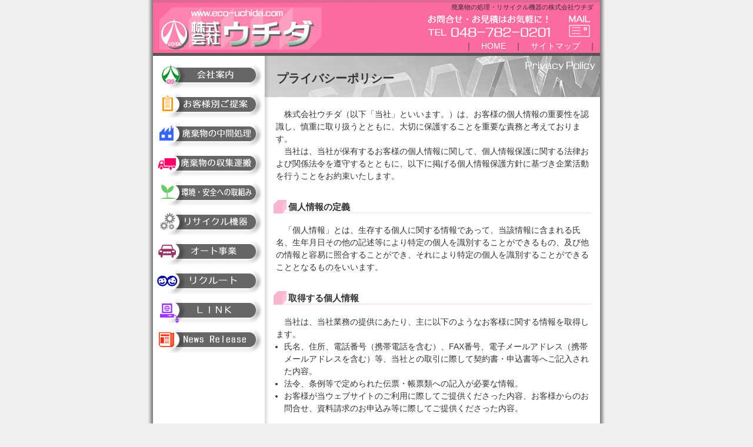

--- FILE ---
content_type: text/html
request_url: http://www.eco-uchida.com/privacy_policy.html
body_size: 10572
content:
<!DOCTYPE html PUBLIC "-//W3C//DTD XHTML 1.0 Transitional//EN" "http://www.w3.org/TR/xhtml1/DTD/xhtml1-transitional.dtd">
<html xmlns="http://www.w3.org/1999/xhtml"><!-- InstanceBegin template="/Templates/base.dwt" codeOutsideHTMLIsLocked="false" -->
<head>
<meta http-equiv="Content-Type" content="text/html; charset=shift_jis" />
<link href="css/style.css" rel="stylesheet" type="text/css" />
<script src="css/menu.js" type="text/javascript"></script>
<!-- InstanceBeginEditable name="doctitle" -->
<title>プライバシーポリシー　｜　株式会社ウチダ</title>
<!-- InstanceEndEditable -->
<!-- InstanceBeginEditable name="head" --><!-- InstanceEndEditable -->
</head>

<body>
<div id="wrapper"><!-- #BeginLibraryItem "/Library/header.lbi" -->
<div id="header">
  <div id="summary">廃棄物の処理・リサイクル機器の株式会社ウチダ
  </div>
  <div id="logo"><h1><a href="index.html"><img src="img/company_name.gif" alt="株式会社ウチダ" /></a></h1></div>
<div id="contact"><img src="img/tel.gif" alt="tel" width="240" height="40" /><a href="mailto:eco-uchida1@an.wakwak.com?subject=ホームページからのお問合せ"><img src="img/mail.gif" alt="mail" /></a></div>
<div id="nav">
｜　<a href="index.html">HOME</a>　｜　<a href="site_map.html">サイトマップ</a>　｜</div>
</div>
<!-- #EndLibraryItem --><div id="content" class="page"><!-- InstanceBeginEditable name="primary" -->
<div id="primary">
  <div id="nav">
    <ul>
      <li><a href="javaScript:treeMenu('treeMenu1')"><img src="img/menu01.gif" alt="会社紹介" width="180" height="45" /></a>
          <div id="treeMenu1" style="display:none">
            <ul>
              <li><a href="1_companyguide_1.html">会社概要</a></li>
              <li><a href="1_companyguide_2.html">経営理念</a></li>
              <li><a href="1_companyguide_3.html">会社沿革</a></li>
              <li><a href="1_companyguide_4.html">組織図</a></li>
              <li><a href="1_companyguide_5.html">業務実績</a></li>
              <li><a href="1_companyguide_6.html">財務諸表</a></li>
            </ul>
          </div>
      </li>
      <li><a href="javaScript:treeMenu('treeMenu2')"><img src="img/menu02.gif" alt="お客様別ご提案" width="180" height="45" /></a>
          <div id="treeMenu2" style="display:none">
            <ul>
              <li><a href="2_suggestion_1.html">お持込のお客様へ</a></li>
              <li><a href="2_suggestion_2.html">建設・住宅会社のお客様へ</a></li>
              <li><a href="2_suggestion_3.html">業務フロー</a></li>
            </ul>
          </div>
      </li>
      <li><a href="javaScript:treeMenu('treeMenu3')"><img src="img/menu03.gif" alt="廃棄物の中間処理" width="180" height="45" /></a>
          <div id="treeMenu3" style="display:none">
            <ul>
              <li><a href="3_disposal_1.html">処理施設のご紹介</a></li>
              <li><a href="3_disposal_2.html">処理・リサイクルの内容</a></li>
              <li><a href="3_disposal_3.html">処分先フロー</a></li>
              <li><a href="3_disposal_4.html">許可内容一覧</a></li>
              <li><a href="3_disposal_5.html">中間処理標準料金</a></li>
            </ul>
          </div>
      </li>
      <li><a href="javaScript:treeMenu('treeMenu4')"><img src="img/menu04.gif" alt="廃棄物の収集運搬" width="180" height="45" /></a>
          <div id="treeMenu4" style="display:none">
            <ul>
              <li><a href="4_transport_1.html">収集運搬のご紹介</a></li>
              <li><a href="4_transport_2.html">車両</a></li>
              <li><a href="4_transport_3.html">許可内容一覧</a></li>
              <li><a href="4_transport_4.html">収集運搬標準料金</a></li>
            </ul>
          </div>
      </li>
      <li> <a href="javaScript:treeMenu('treeMenu5')"><img src="img/menu05.gif" alt="環境・安全への取組み" width="180" height="45" /></a>
          <div id="treeMenu5" style="display:none">
            <ul>
              <li><a href="5_environment_1.html">安全・環境への取組み</a></li>
              <li><a href="5_environment_2.html">ISO14001認証取得</a></li>
              <li><a href="5_environment_3.html">緑のトラスト運動</a></li>
              <li><a href="5_environment_4.html">社員教育・有資格者</a></li>
            </ul>
          </div>
      </li>
      <li><a href="6_equipment_1.html"><img src="img/menu06.gif" width="180" height="45" /></a></li>
      <li><a href="7_usedcar_1.html"><img src="img/menu07.gif" width="180" height="45" /></a></li>
      <li><a href="8_recruit_1.html"><img src="img/menu08.gif" width="180" height="45" /></a></li>
      <li><a href="9_link_1.html"><img src="img/menu09.gif" width="180" height="45" /></a></li>
      <li><a href="10_news_1.html"><img src="img/menu10.gif" width="180" height="45" /></a></li>
    </ul>
  </div>
</div>
<!-- InstanceEndEditable --><!-- InstanceBeginEditable name="secondary" -->
    <div id="secondary" >
    <h1 class="bg11">プライバシーポリシー</h1>
    <div class="section">
<p>
株式会社ウチダ（以下「当社」といいます。）は、お客様の個人情報の重要性を認識し、慎重に取り扱うとともに、大切に保護することを重要な責務と考えております。</p>
	<p>当社は、当社が保有するお客様の個人情報に関して、個人情報保護に関する法律および関係法令を遵守するとともに、以下に掲げる個人情報保護方針に基づき企業活動を行うことをお約束いたします。</p>
    </div>
	<div class="section">
	<h2>個人情報の定義</h2>
	<p>「個人情報」とは、生存する個人に関する情報であって、当該情報に含まれる氏名、生年月日その他の記述等により特定の個人を識別することができるもの、及び他の情報と容易に照合することができ、それにより特定の個人を識別することができることとなるものをいいます。</p>
	</div>
	<div class="section">
	<h2>取得する個人情報</h2>
	<p>当社は、当社業務の提供にあたり、主に以下のようなお客様に関する情報を取得します。</p>
	<ul>
      <li>氏名、住所、電話番号（携帯電話を含む）、FAX番号、電子メールアドレス（携帯メールアドレスを含む）等、当社との取引に際して契約書・申込書等へご記入された内容。</li>     
      <li>法令、条例等で定められた伝票・帳票類への記入が必要な情報。</li>   
      <li>お客様が当ウェブサイトのご利用に際してご提供くださった内容、お客様からのお問合せ、資料請求のお申込み等に際してご提供くださった内容。</li>
	  </ul>
	</div>
	<div class="section">
	<h2>個人情報の利用目的</h2>
	<p>当社が保有するお客様の個人情報は、次に挙げる利用目的に限り利用させて頂きます。</p>
	<ul>
	<li>お客様と当社との契約に基づく責務を果たすため</li>
	<li>お問合せ・ご要望に対して回答・対応するため</li>
	<li>個人情報を頂く際に予め明示する目的のため</li>
	</ul>
	</div>
	<div class="section">
	<h2>第三者への提供について</h2>
	<p>当社は、次のいずれかに該当する場合を除いて、当社が保有するお客様の個人情報を外部の第三者へ開示、提供することはありません。</p>
	<ul>
<li>お客様の同意がある場合</li>
<li>法令に基づく場合その他個人情報保護法により第三者への提供が認められている場合</li></ul>
	</div>
	<div class="section">
	<h2>個人情報の管理・セキュリティ体制について</h2>
	<p>当社では、お客様の個人情報を正確、最新の状態で管理するよう努めています。また、お客様の個人情報への不正アクセスや情報の紛失・破壊・改ざん・漏洩等を防止するため、適切な安全対策を実施いたします。</p>
	</div>
	<div class="section">
	<h2>従業者の監督・教育について</h2>
	<p>当社では、お客様の個人情報の取扱いが適正に行われるよう、従業員への教育・指導を徹底いたします。</p>
	</div>
	<div class="section">
	<h2>個人情報の開示・訂正・停止・消去について</h2>
	<p>当社の保有個人データに対して、お客様よりご自身に関する情報の開示・訂正・停止・消去および利用目的通知のご要望があった場合、当社は請求者がご本人であることを確認させて頂いたうえで対応させて頂きます。</p>
	<p>開示・訂正・停止・消去および利用目的通知の手続きにつきましては、「お問合せ窓口」までお問合せ下さい。</p>
<p>なお、ご案内の停止・消去などをご要望されているお客様に対しても、電話や郵便等によりお問合せをさせて頂く場合がございますので、あらかじめご了承ください。</p>
	</div>
	<div class="section">
	<h2>プライバシーポリシーの改定について</h2>
	<p>本プライバシーポリシーの内容は、個人情報保護対策を強化するため、法令の変更のため等により適宜改定をすることがあります。本プライバシーポリシーを改定した場合は、当ウェブサイトで公開することによりお客様への公表といたします。</p>
	</div>
	<div class="section">
	<h2>免責事項について</h2>
	<p>当ウェブサイトからリンクされているページには、そのページに適用される情報取扱い基準が示されている場合があります。その場合におけるお客様の個人情報の取扱いについては、本プライバシーポリシーではなく当該ページに示された情報取扱い基準が適用されますのでご注意ください。</p>
	</div>
	<div class="section">
	<h2>お問合せ窓口</h2>
	<p>個人情報の取扱いに関するお問合せは、次の窓口までご連絡ください。</p>
	<p>受付時間は、平日（日、祝祭日、年末年始・ゴールデンウィーク・夏季休暇中を除きます）の午前9時から午後6時までとなります。</p>
	<br />
	<dl>
	<dt>&lt;連絡先&gt;</dt>
	<dd>株式会社ウチダ　　総務部</dd>
	<dd>住所：埼玉県ふじみ野市駒林18番地</dd>
	<dd>TEL ：049-263-9777	  </dd>
	</dl>
	</div>
		<div class="link_s"><ul><li><a href="#">このページのトップへ</a></li></ul></div>
    </div>
    <!-- InstanceEndEditable --></div>
  <!-- #BeginLibraryItem "/Library/footer.lbi" --><div id="footer">
  <div id="logo"><img src="img/logo.gif" alt="株式会社ウチダ" /></div>
  <div id="company">
<table width="540" border="0" cellspacing="0" cellpadding="5">
  <tr>
    <th scope="row">本　社</th>
    <td>〒356-0034　埼玉県ふじみ野市駒林18番地<br />
      TEL.049-263-9777 e-mail.<a href="mailto:eco-uchida1@an.wakwak.com?subject=ホームページからのお問合せ">eco-uchida1@an.wakwak.com</a><br />
      日曜日定休</td>
  </tr>
  <tr>
    <th scope="row">上尾工場</th>
    <td>〒362-0066　埼玉県上尾市領家字中井1119-1（上尾領家工業団地内）<br />
      TEL.048-782-0201（代）　FAX.048-782-0204<br />
      受入時間：8：00～18：00<br />
      <span class="notes">受入時間外の搬入の場合は事前に電話でご連絡ください。4：00～8：00、18：00～21：00</span></td>
  </tr>
</table>
  <p>｜　<a href="1_companyguide_map.html#ageo">アクセスマップ</a>　｜　<a href="privacy_policy.html">プライバシーポリシー</a>　｜　<a href="site_policy.html">サイトについて</a>　｜　　</p>
  </div>
  <div id="copyright">CopyRight(C) 2008 Uchida Co., Ltd. all rights reserved.</div>
  </div><!-- #EndLibraryItem --></div>
<script type="text/javascript">
var gaJsHost = (("https:" == document.location.protocol) ? "https://ssl." : "http://www.");
document.write(unescape("%3Cscript src='" + gaJsHost + "google-analytics.com/ga.js' type='text/javascript'%3E%3C/script%3E"));
</script>
<script type="text/javascript">
try {
var pageTracker = _gat._getTracker("UA-6556526-1");
pageTracker._trackPageview();
} catch(err) {}</script>
</body>
<!-- InstanceEnd --></html>


--- FILE ---
content_type: text/css
request_url: http://www.eco-uchida.com/css/style.css
body_size: 14888
content:
/*リセット*/
*{
	margin:0;
	padding:0;
	border:none;
	}
	
a:link {
    color:#3366CC;
    font-style:normal;
	}

a:active{
	color:#FC6A9E;
	}

a:focus{
	color:#FC6A9E;
	}

a:visited {
	color:#336699;
	}

a:hover{
	color:#FC6A9E;
	}

/*フォーマット*/
body {
	background-color:#F0F0F0;
	font-size:14px;
	font-family: Arial, Helvetica, sans-serif;
	color:#333333;
	}




/**********************************************************************************************/
#wrapper{
	width:780px;
	margin:0 auto;
	background: url(../img/bg.gif) repeat-y;
	}

/*フォーマット：ヘッダー*/
#header{
	position:relative;
	width:760px;
	height:95px;
	margin:0 10px;
	background: url(../img/bg_header.gif) repeat-x;
	}

/*フォーマット：コンテンツ*/
#content{
	float:right;
	width:760px;
	margin:0 10px;
	}

.page{
	background: url(../img/bg_contents.gif) repeat-y;
	}

/*フォーマット：フッター*/
#footer{
	clear:both;
	width:760px;
	margin:0 10px;
	background: #FFFFFF url(../img/bg_footer.gif) repeat-x top;
	font-size:13px;
	vertical-align: bottom;
	}


/**********************************************************************************************/
/*ヘッダー*/
#header #summary{
	text-align:right;
	padding-top:5px;
	padding-right:1em;
	font-size:80%;
	}

#header #logo{
	position: absolute;
	left:0px;
	top:5px;
	}

#header #contact{
	position: absolute;
	left:465px;
	top:25px;	
	}

#header #nav{
	position: absolute;
	left:530px;
	top:70px;
	}

#header #nav a{
	color:#FFFFFF;
	text-decoration:none;
	}

#header #nav a:visited {
	color:#FFFFFF;
	}

#header #nav a:hover,#header #nav a:focus{
	color:#FFFFFF;
	}


/**********************************************************************************************/
/*コンテンツ：トップページ写真*/
#content .mainphoto{
	padding:0 0 5px 0;
	}

/*コンテンツ：トップページ用メニュー*/
#content .top_section{
	clear:both;
	}

#content .top_section .top_nav{
	margin:0 5px 15px 5px;
	width:180px;
	float: left;
	display: inline;	
	}

/*コンテンツ：トップページトッピックスメニュー*/
#content .top_section .top_section3{
	width:330px;
	height:60px;
	margin: 20px 0 5px 20px;
	padding:10px;
	float:left;
	display:inline;
	border: 1px solid #CCCCCC;
	background:url(../img/bg_topics.gif) repeat-y;
	}

#content .top_section .top_section4{
	width:330px;
	height:60px;
	margin: 20px 0 5px 20px;
	padding:10px;
	float:left;
	border: 1px solid #CCCCCC;
	background:url(../img/bg_topics.gif)  repeat-y;
	}

#content .top_section .top_section5{
	width:330px;
	height:60px;
	margin: 0px 0 20px 20px;
	padding:10px;
	float:left;
	display:inline;
	border: 1px solid #CCCCCC;
	background:url(../img/bg_topics.gif)  repeat-y;
	}

/*コンテンツ：トップページ更新履歴・ニュース*/
#content .top_section .top_section2{
	width:735px;
	padding: 0 0 10px 15px;
	float:left;
	display:inline;
	}

#content .top_section .top_section2 h3{
	float:left;
	display:inline;
	}

#content .top_section .top_section2 .more{
	width:100px;
	position:relative;
	left:120px;
	top:20px;
	text-align: center;
	}

#content .top_section .top_section2 .new{
	height:190px;/*高さ*/
	width:705px;
	padding:10px;
	float:left;
	overflow:auto;
	line-height:1.5em;
	border: 1px solid #FC6A9E;
	display:inline;
	margin-top: 5px;
	margin-right: 0;
	margin-bottom: 15px;
	margin-left: 0;
	}
	
.new dl{
	margin: 0 0 1em 0;
	font-weight: normal;
	}

.new dt{
	}

.new dd{
	padding:0 0 0 1em;
	}

.new ul{
	list-style: disc outside ;
	margin-left:1em;
	}

.new li{
	}

.new a{
	text-decoration: underline;
	}

.news_uchida{
	background: url(../img/news_uchida.gif) no-repeat 80px 0px; 
	}



/**********************************************************************************************/
/*フォーマット：コンテンツ：①*/
#content #primary{
	float:left;
	width:190px;
	}

/*フォーマット：コンテンツ：②*/
#content #secondary{
	float:left;
	width:570px;
	padding:0 0 20px 0px;
	}


/**********************************************************************************************/
/*コンテンツ：①：ナビ*/
#content #primary #nav{
	padding:10px 0 20px 5px;
	width:185px;
	line-height:1.4em;
}

#content #primary #nav ul{
}

#content #primary #nav li{
	margin: 0px;
	list-style: none;
}

.here{
	color:#FC6A9E;
	}

#content #primary #nav a,#content .top_nav a{
	text-decoration:none;
	}	

#content #primary #nav ul li ul,#content .top_nav ul {
	margin: 0px 0px 0px 30px;
	line-height:normal;
}

#content #primary #nav ul li ul li,#content .top_nav li{
	margin: 0px;
	list-style-image:url(../img/square.gif);
	list-style-position: outside;
}

#content #primary #nav #treeMenu1,#content #primary #nav #treeMenu2,#content #primary #nav #treeMenu3,#content #primary #nav #treeMenu4,#content #primary #nav #treeMenu5{
	padding-bottom : 10px;
	}
	
/**********************************************************************************************/
/*コンテンツ：②：共通*/

.blank{/*ページ内容少ない場合の成形用*/
	height:500px;
	}

#content #secondary h1{
	height: 50px;
	padding: 25px 10px 0 20px;
	text-align:left;
	font-size:140%;
	font-weight:bold;
	}

.bg1{
	background: url(../img/title_bg01.jpg) no-repeat ;
}

.bg2{
	background: url(../img/title_bg02.jpg) no-repeat ;
}

.bg3{
	background: url(../img/title_bg03.jpg) no-repeat ;
}

.bg4{
	background: url(../img/title_bg04.jpg) no-repeat ;
}

.bg5{
	background: url(../img/title_bg05.jpg) no-repeat ;
}

.bg6{
	background: url(../img/title_bg06.jpg) no-repeat ;
}

.bg7{
	background: url(../img/title_bg07.jpg) no-repeat ;
}

.bg8{
	background: url(../img/title_bg08.jpg) no-repeat ;
}

.bg9{
	background: url(../img/title_bg09.jpg) no-repeat ;
}

.bg10{
	background: url(../img/title_bg10.jpg) no-repeat ;
}

.bg11{
	background: url(../img/title_bg11.jpg) no-repeat ;
}

.bg12{
	background: url(../img/title_bg12.jpg) no-repeat ;
}

.bg13{
	background: url(../img/title_bg13.jpg) no-repeat ;
}
.bg14{
	background: url(../img/title_bg14.jpg) no-repeat ;
}


#content #secondary .link_s{
	clear:both;
	padding-right:1em;
	text-align:right;
	line-height:normal;
	}

#content #secondary .link_s img{
	padding: 0;
	}

#content #secondary .link_s ul{
	list-style: url(../img/arrow02.gif) inside;	
	vertical-align:middle;	
	}


/**********************************************************************************************/
/*コンテンツ:②：セクション*/
#content #secondary .section {
	clear:both;
	margin:0 0 1em 5px;
	padding-top:1em;
	line-height:1.5em;
	}

#content #secondary .section .section2 {
	float:left;
	display: inline;
	width:49%;
	}

#content #secondary .section .section3 {
	clear:both;
	padding:0;
	width:100%;
	margin-top:0.5em;
	margin-bottom:0.5em;
	}

/**********************************************************************************************/
/*コンテンツ:②：セクション：共通*/

#content #secondary .section h2{
    margin: 0 1em 1em 10px;
	padding: 3px 5px 0px 25px;
	height: 25px;
	background: url(../img/title2_bg.gif) no-repeat;
    text-align : left;
	font-size : 110%;
    font-weight : bold;
}

#content #secondary .section h3{
	clear:both;
    margin: 1em 0 1em 1em;
    font-weight : bold;
    text-align : left;
	font-size : 100%;
	}

#content #secondary .section ul{
	margin:0 1em 0 2em;
	list-style: outside disc;
	}

.arrow01{
	list-style: url(../img/arrow01.gif) outside;
	vertical-align:middle;
	}

#content #secondary .section strong{
	color:#FF3399;
	font-weight:bold;
	}


#content #secondary .section dl{
	padding:0 1em;
	}

#content #secondary .section dd{
	padding-top: 0;
	padding-right: 0em;
	padding-bottom: 0;
	padding-left: 1em;
	}

#content #secondary .section ol{
	margin:0 1em 0 2.5em;
	}

#content #secondary .section img{
	padding:0 5px 5px 15px;
	}

.f_right{
	float:right;
	}
	
.f_left{
	float:left;
	}

#content #secondary .section p{
	padding:0 1em;
	text-indent:1em;
	}

#content #secondary .section table{
	margin:0.5em 0 1em 1em;
	background-color: #CCCCCC;
	}


#content #secondary .section th {
	padding:2px 5px;
	background-color: #FFFFFF;
	font-weight: normal;
	}

.t_left{
	text-align:left;
	vertical-align:top;
	}

.t_center{
	text-align:center;
	}
	
#content #secondary .section td {
	padding:2px 5px;
	background-color:#FFFFFF;
	}

.line_t{
     border-top: 1px solid #CCCCCC;
	}


.line_tb{
     border-top: 1px solid #CCCCCC;
	 border-bottom: 1px solid #CCCCCC;
	}

.line_b{
	 border-bottom: 1px solid #CCCCCC;
	}

.line_tlb{
     border-top: 1px solid #CCCCCC;
	 border-bottom: 1px solid #CCCCCC;
	 border-left: 1px solid #CCCCCC;

	}

.line_trb{
     border-top: 1px solid #CCCCCC;
	 border-bottom: 1px solid #CCCCCC;
	 border-right: 1px solid #CCCCCC;
	}


.line_trbl{
	border: 1px solid #CCCCCC
	}

.line_trbl2{
	border: 1px dotted #333333
	}


#content #secondary .section .notes{
	font-size:80%;
	line-height:1.2em;
	text-align:left;
	}

#content #secondary .section .link_s{
	text-align: left;
	}

#content #secondary .section .flow {
	line-height:1.2em;
	}

#content #secondary .section .flow th{
	vertical-align:middle;
	text-align:center;
	font-size: 90%;
	}

#content #secondary .section .flow .space{
	height:5px;
	}

#content #secondary .section .catchcopy{
	padding-bottom:0.5em;
	text-align:center;
	}

#content #secondary .section .catchcopy p{
	font-size:120%;
	font-weight:bold;
	color: #FF3399;
	padding-left:20px;
	padding-bottom:0.5em;
	text-indent:0em;
	}


#content #secondary .section .catalog{
	width:175px;
	float: left;
	padding-bottom:0.5em;
	margin-bottom:5px;
	margin-left:5px;
	text-align:center;
	border: #CCCCCC 1px solid;
	}

#content #secondary .section .catalog2{
	width:175px;
	float: right;
	padding-bottom:0.5em;
	margin-right:0.5em;
	text-align:center;
	border: #CCCCCC 1px solid;
	}


#content #secondary .section .section3 .catalog h3{
	width:165px;
	height:20px;
    margin:0 0 0.5em 0;
	padding:5px;
	background-color: #666666;
	line-height:20px;
	color:#FFFFFF;
	}

#content #secondary .section .catalog .link_s{
	width:165px;
	height:35px;
	padding:5px;
	}

#content #secondary .section .catalog .notes{
	width:165px;
	height:60px;
	padding:5px;
	}

#content #secondary .section .catalog .notes2{
	width:165px;
	font-size:80%;
	text-align:left;
	line-height:1.2em;
	margin-top:0.5em;
	}

#content #secondary .section .catalog .notes2 dt{
	width:80px;
	float:left;
	}

#content #secondary .section .catalog .notes2 dt dd{
	width:85px;
	float:left;
	}


#content #secondary .section .catalog img,
#content #secondary .section .catalog2 img{
	padding:5px 0 0 0;
	}
	

#content #secondary .section .section3 p {
	margin:0 1em 0 2em;
	text-indent:0em;
	}
	
#content #secondary .section .section3 h3{
    margin: 0 0 0 1em;
	}

#content #secondary .section .new{
	width:560px;
	}

/*コンテンツ:②：セクション：許可一覧*/
#content #secondary .section .kyoka th {
	padding:2px;
	background-color: #FFFFFF;
	font-weight: normal;
	}

.kyoka{
	font-size:80%;
	line-height:1.2em;
	}

.v_top{
	vertical-align:top;
	}
	
#content #secondary .section .kyoka td {
	padding:2px;
	background-color:#FFFFFF;
	}

#content #secondary .section .kyoka ul{
	}



/*コンテンツ:②：セクション：リンクページ*/
#content #secondary .section .link{
	width:530px;
	}

#content #secondary .section .link a{
	text-decoration:none;
	display:block;
	width:100px;
	padding-left:18px;
	background: url(../img/square.gif) no-repeat left -3px;
	}

#content #secondary .section .link ul,
#content #secondary .section .link li{
	list-style:none;
	}

#content #secondary .section .link li{
	float:left;
	width:100px;
	margin:5px 15px 5px 10px;
	}


/**********************************************************************************************/
/*コンテンツ:セクション：サイトマップ*/

#content #secondary .section .site_map{
	line-height:normal;
	padding-right:2em;
	}


#content #secondary .section .site_map a{
	}

#content #secondary .section .site_map ul{
	margin:0;
	padding:0;
	}

#content #secondary .section .site_map ul li {
	margin:5px 0;
	padding:10px;
	list-style:none;
	}

#content #secondary .section .site_map ul li ul {
	margin:0 0 1em 2em;
	}

#content #secondary .section .site_map ul li ul li {
	padding-left:38px;
	border-bottom:#CCCCCC 1px solid;
	border-left:#CCCCCC 1px solid;
	}

.site_bg01{
	background: url(../img/bg_sitemap01.gif) no-repeat}

.site_bg02{
	background: url(../img/bg_sitemap02.gif) no-repeat}

.site_bg03{
	background: url(../img/bg_sitemap03.gif) no-repeat}

.site_bg04{
	background: url(../img/bg_sitemap04.gif) no-repeat}

.site_bg05{
	background: url(../img/bg_sitemap05.gif) no-repeat}

.site_bg06{
	background: url(../img/bg_sitemap06.gif) no-repeat}

.site_bg07{
	background: url(../img/bg_sitemap07.gif) no-repeat}

.site_bg08{
	background: url(../img/bg_sitemap08.gif) no-repeat}

.site_bg09{
	background: url(../img/bg_sitemap09.gif) no-repeat}

.site_bg10{
	background: url(../img/bg_sitemap10.gif) no-repeat}

#content #secondary .section .site_map ul li ul li ul{
	margin:0 0 1em 2em;
	}

#content #secondary .section .site_map ul li ul li ul li{
	height:18px;
	padding:2px 10px;
	}

#content #secondary .section .site_map ul li ul li ul li ul{
	margin:0 0 0 5em;
	}

#content #secondary .section .site_map ul li ul li ul li ul li{
	height:16px;
	padding:2px 10px;
	}

/**********************************************************************************************/
/*フッター：ロゴ*/
#footer #logo{
	float:left;
	width:190px;
	}

#footer #logo img{
	padding:15px 25px;
	}	

/*フッター：会社*/
#footer #company{
	float:left;
	width:550px;
	padding:15px 0;
	line-height:1.4em;
	}

#footer #company .notes{
	font-size:12px;
	}
	
#footer #company table{
	margin-bottom:1em;
	margin-left:10px;
	}
	
#footer #company th{
	font-weight:normal;
	text-align:left;
	vertical-align:top;
	padding-right:10px;
	}

/*フッター：コピーライト*/
#footer #copyright{
	clear:both;
	padding:0 10px;
	text-align:right;
	font-size:90%;
	}


--- FILE ---
content_type: application/x-javascript
request_url: http://www.eco-uchida.com/css/menu.js
body_size: 163
content:

function treeMenu(tName) {
  tMenu = document.getElementById(tName).style;
  if(tMenu.display == 'none') tMenu.display = "block";
  else tMenu.display = "none";
}